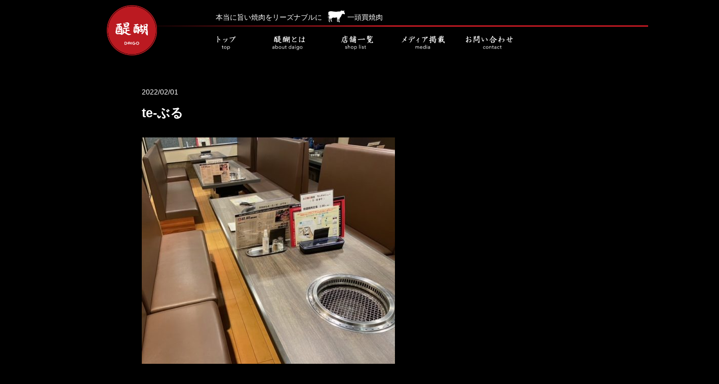

--- FILE ---
content_type: text/html; charset=UTF-8
request_url: https://yakiniku-daigo.com/shop_info/ohji/te-%E3%81%B6%E3%82%8B/
body_size: 2163
content:
<!DOCTYPE html>
<html lang="ja">

<head>
	<meta charset="UTF-8" />
	<meta name="viewport" content="width=device-width" />
	<title>te-ぶる  |  黒毛和牛一頭買焼肉　醍醐（だいご）</title>
	<link rel="stylesheet" href="https://yakiniku-daigo.com/wp-content/themes/hpms-daigo/init.css" />
	<link rel="stylesheet" href="https://yakiniku-daigo.com/wp-content/themes/hpms-daigo/style.css" />
		<meta name='robots' content='max-image-preview:large' />
<link rel='stylesheet' id='wp-block-library-css'  href='https://yakiniku-daigo.com/wp-includes/css/dist/block-library/style.min.css?ver=6.0.11' type='text/css' media='all' />
<script type='text/javascript' src='https://yakiniku-daigo.com/wp-includes/js/jquery/jquery.min.js?ver=3.6.0' id='jquery-core-js'></script>
<script type='text/javascript' src='https://yakiniku-daigo.com/wp-includes/js/jquery/jquery-migrate.min.js?ver=3.3.2' id='jquery-migrate-js'></script>
		<style type="text/css" id="wp-custom-css">
			/*
ここに独自の CSS を追加することができます。

詳しくは上のヘルプアイコンをクリックしてください。
*/

/*宴会コース名と金額が重ならないように調整*/
section.shopinfo article.enkai ul.inner_enkai li div.enkai_title {
    padding: 10px 0 20px 0px;
    letter-spacing: .1rem;
}
		</style>
		</head>

<body class="attachment attachment-template-default single single-attachment postid-3505 attachmentid-3505 attachment-jpeg">

		<header>
		<div class="gheader wrapper">
			<div class="gheader-logo"><a href="https://yakiniku-daigo.com"><img src="https://yakiniku-daigo.com/wp-content/themes/hpms-daigo/images/logo_header.png" width="100" height="100" alt="黒毛和牛一頭買焼肉　醍醐（だいご）" /></a></div>
			<div class="gheader-right">
				<p class="gheader-shoulder">本当に旨い焼肉をリーズナブルに<span>一頭買焼肉</span></p>
				<div class="gheader-divider"></div>
				<ul class="gheader-menu">
					<li><a href="https://yakiniku-daigo.com">トップ</a></li>
					<li><a href="https://yakiniku-daigo.com/#about">醍醐とは</a></li>
					<li><a href="https://yakiniku-daigo.com/#shoplist">店舗一覧</a></li>
					<li><a href="https://yakiniku-daigo.com/category/media/">メディア掲載</a></li>
					<li><a href="https://daigo-international.com/contact/" target="_blank">お問い合せ</a></li>
				</ul>
			</div>
					</div>
	</header>

	<div id="contents">

		<!--<ul class="breadcrumb" itemscope="" itemtype="http://schema.org/BreadcrumbList"><li class="breadcrumb-item" itemprop="itemListElement" itemscope itemtype="http://schema.org/ListItem"><a href="https://yakiniku-daigo.com/" itemprop="item"><span itemprop="name">Home</span></a><meta content="1" itemprop="position" /></li><li class="breadcrumb-item" itemprop="itemListElement" itemscope itemtype="http://schema.org/ListItem"><a href="https://yakiniku-daigo.com/shop_info/ohji/" itemprop="item"><span itemprop="name">王子本店</span></a><meta content="2" itemprop="position" /></li><li class="breadcrumb-item" itemprop="itemListElement" itemscope itemtype="http://schema.org/ListItem"><span itemprop="name">te-ぶる</span><meta content="3" itemprop="position" /></li></ul>-->	<article class="post-item">
		<div class="post-item__meta">
			<span class="post-item__meta-date">2022/02/01</span>
			<span class="post-item__meta-category"></span>
		</div>
		<h2 class="post-item__title">te-ぶる</h2>
		<div class="post-item__content"><p class="attachment"><a href='https://yakiniku-daigo.com/wp-content/uploads/2015/10/91e333297568de34195ccd09bef8aeab.jpeg'><img width="500" height="458" src="https://yakiniku-daigo.com/wp-content/uploads/2015/10/91e333297568de34195ccd09bef8aeab-500x458.jpeg" class="attachment-medium size-medium" alt="" loading="lazy" srcset="https://yakiniku-daigo.com/wp-content/uploads/2015/10/91e333297568de34195ccd09bef8aeab-500x458.jpeg 500w, https://yakiniku-daigo.com/wp-content/uploads/2015/10/91e333297568de34195ccd09bef8aeab.jpeg 640w" sizes="(max-width: 500px) 100vw, 500px" /></a></p>
</div>
	</article>
	</div><!-- /#contents -->

<footer>
	<div class="wrapper">

		
		<hr>

		<nav>
			<ul>
				<li><a href="https://yakiniku-daigo.com/">トップ</a></li>
				<li><a href="https://yakiniku-daigo.com/#about">醍醐とは</a></li>
				<li><a href="https://yakiniku-daigo.com/#shoplist">店舗一覧</a></li>
				<li><a href="https://yakiniku-daigo.com/category/news/">新着情報</a></li>
				<li><a href="https://yakiniku-daigo.com/category/media/">メディア掲載</a></li>
				<li><a href="https://daigo-international.com/company/" target="_new">会社概要</a></li>
				<li><a href="https://daigo-international.com/contact/" target="_blank">お問い合せ</a></li>
			</ul>
		</nav>

		<div class="footer-shop">
			<div class="footer-shop__box"><h5 class="footer-shop__title">黒毛和牛一頭買焼肉　醍醐</h5><ul class="footer-shop__list">					<li class="footer-shop__item">
						<a href="https://yakiniku-daigo.com/shop_info/ohji/">王子本店</a>
					</li>
										<li class="footer-shop__item">
						<a href="https://yakiniku-daigo.com/shop_info/odaiba/">お台場店</a>
					</li>
										<li class="footer-shop__item">
						<a href="https://yakiniku-daigo.com/shop_info/yurakucho/">有楽町店</a>
					</li>
										<li class="footer-shop__item">
						<a href="https://yakiniku-daigo.com/shop_info/yokohama/">横浜店</a>
					</li>
										<li class="footer-shop__item">
						<a href="https://yakiniku-daigo.com/shop_info/ohmori/">大森店</a>
					</li>
										<li class="footer-shop__item">
						<a href="https://yakiniku-daigo.com/shop_info/ginza/">銀座店</a>
					</li>
					</ul></div><div class="footer-shop__box"><h5 class="footer-shop__title">熟成黒毛和牛焼肉　醍醐</h5><ul class="footer-shop__list">					<li class="footer-shop__item">
						<a href="https://yakiniku-daigo.com/shop_info/kourakuen/">後楽園店</a>
					</li>
					</ul></div>			<div class="footer-shop__box">
				<h5 class="footer-shop__title">黒毛和牛一頭買焼肉　醍醐</h5>
				<ul class="footer-shop__list">
					<li class="footer-shop__item"><a href="https://yakiniku-daigo.com/shop_info/ohji/">王子本店</a></li>
					<li class="footer-shop__item"><a href="https://yakiniku-daigo.com/shop_info/odaiba/">お台場店</a></li>
					<li class="footer-shop__item"><a href="https://yakiniku-daigo.com/shop_info/ginza/">銀座店</a></li>
					<li class="footer-shop__item"><a href="https://yakiniku-daigo.com/shop_info/yurakucho/">有楽町店</a></li>
					<li class="footer-shop__item"><a href="https://yakiniku-daigo.com/shop_info/yokohama/">横浜店</a></li>
					<li class="footer-shop__item"><a href="https://yakiniku-daigo.com/shop_info/ohmori/">大森店</a></li>
				</ul>
			</div>
			<div class="footer-shop__box">
				<h5 class="footer-shop__title">熟成黒毛和牛と日本酒<br>一頭買焼肉割烹　醍醐</h5>
				<ul class="footer-shop__list">
					<li class="footer-shop__item"><a href="https://yakiniku-daigo.com/shop_info/yanaka/">谷中店</a></li>
				</ul>
			</div>
		</div>

		<small>&copy; 2026 DAIGO INTERNATIONAL</small>
	</div>
</footer>

	<script async src="https://www.googletagmanager.com/gtag/js?id=G-3986HKZJE2"></script>
	<script>
		window.dataLayer = window.dataLayer || [];
		function gtag(){dataLayer.push(arguments);}
		gtag('js', new Date());
		gtag('config', 'G-3986HKZJE2');
	</script>
	
</body>

</html>

<!-- Cached by WP-Optimize (gzip) - https://getwpo.com - Last modified: Fri, 23 Jan 2026 01:40:04 GMT -->


--- FILE ---
content_type: text/css
request_url: https://yakiniku-daigo.com/wp-content/themes/hpms-daigo/style.css
body_size: 4023
content:
/*
Theme Name: AMA - 醍醐 [PC]
Author:
*/

:root {
	--font-serif: "Hiragino Mincho ProN", "YuMincho", "Yu Mincho", "MS PMincho", serif;
	--color-primary: #c30d23;
	--color-primary: #bb1a21;
	--color-accent: #c09b0f;
	--color-section-bg: #222;
	--color-text: #fff;
}

html { overflow: auto; font-family: "Helvetica Neue", Arial, "Hiragino Kaku Gothic ProN", "Hiragino Sans", Meiryo, sans-serif; font-size: 62.5%; scroll-behavior: smooth; }
body { overflow: hidden; font-size: 14px; color: #fff; background-color: #000; min-width: 980px; }

img { max-width: 100%; height: auto; }
a { color: inherit; text-decoration: none; }
a:hover { color: var(--color-primary); text-decoration: underline; }

/* WP画像のセンタリングCSS */
.aligncenter {
display: block;
margin-left: auto;
margin-right: auto;
}

/* layout */
.wrapper { width: 1000px; margin: auto; position: relative; }
.wrap { width: 830px; margin-left: auto; margin-right: auto; }

/* common */
.section-title { margin-bottom: 30px; padding: 10px 0 10px 30px; background: linear-gradient(to right, #B81820, #B81820 45%, #000); font-family: var(--font-serif); font-size:16px; color:#FFF; font-weight: bold; letter-spacing:.5rem; position: relative; line-height: 1; display: flex; justify-content: space-between; align-items: center; }
.home .section-title { margin-bottom: 20px; }
#top_shoplist .section-title { font-weight: normal; }
.section-title:before { content: ""; display: block; width: 1em; height: 1em; background: #000; border-radius: 50%; position: absolute; left: 8px; }
.section-title__link { letter-spacing: 4px; font-weight: normal; font-size: 15px; display: flex; }
.section-title__link:hover { color: inherit; text-decoration: none; }
.section-title__link:before { content: ""; background: url('data:image/svg+xml;charset=utf8,%3Csvg%20xmlns%3D%22http%3A%2F%2Fwww.w3.org%2F2000%2Fsvg%22%20width%3D%2220%22%20height%3D%2220%22%3E%3Cpath%20d%3D%22M1%202v1h18V2H1zm0%205v1h18V7H1zm0%205v1h18v-1H1zm0%205v1h18v-1H1z%22%20style%3D%22fill%3A%23fafafa%3Bfill-opacity%3A1%3Bstroke%3Anone%3Bstroke-width%3A0%22%2F%3E%3C%2Fsvg%3E') center center / 16px; display: block; width: 1em; height: 1em; margin-right: 8px; }

/* header */
.gheader-divider { height: 3px; background: linear-gradient(to right, #000, #000 10%, #B81820 50%, #B81820); width: 100vw; position: absolute; top: 40px; left: 0; }

.gheader { display: flex; flex-wrap: wrap; margin-top: 10px; line-height: 1.5; }
.gheader-logo { padding: 0 70px; z-index: 10; }
.gheader-right { flex: 1; display: flex; flex-direction: column; }
.gheader-shoulder { flex: 1; padding-left: 46px; margin-top: 10px; }
.gheader-shoulder span:before { content: url('images/ico_h1.png'); padding: 0 0.5rem 0 1rem; vertical-align: middle; }
.gheader-menu { flex: 1; overflow: hidden; }
.gheader-menu li { display: block; position: relative; width: 130px; height: 40px; margin: 0; padding: 0; float: left; }
.gheader-menu li a { display: block; width: 100%; height: 100%; overflow: hidden; text-indent: -20em; background-image: url('images/gnav.png'); }
.gheader-menu li:nth-child(1) a { background-position: -10px -42px; }
.gheader-menu li:nth-child(2) a { background-position: -148px -42px; }
.gheader-menu li:nth-child(3) a { background-position: -296px -42px; }
.gheader-menu li:nth-child(4) a { background-position: -460px -42px; }
.gheader-menu li:nth-child(5) a { background-position: -631px -42px; }
.gheader-menu li:nth-child(1) a:hover { background-position: -10px 0; }
.gheader-menu li:nth-child(2) a:hover { background-position: -148px 0; }
.gheader-menu li:nth-child(3) a:hover { background-position: -296px 0; }
.gheader-menu li:nth-child(4) a:hover { background-position: -460px 0; }
.gheader-menu li:nth-child(5) a:hover { background-position: -631px 0; }
.gheader-submenu { width: 100%; margin-top: 10px; padding-left: 160px; background: var(--color-accent); }
.gheader-submenu ul { display: flex; color: #000; width: 100%; gap: 45px; font-size: 16px; font-family: var(--font-serif); }
.gheader-submenu a:hover { color: #fff; text-decoration: none; }
.gheader-submenu__shop { min-width: 70px; }
.gheader-submenu__item { display: inline-flex; align-items: center; }
.gheader-submenu__item:before { content: "◆"; font-size: 0.6em; margin-right: 5px; color: var(--color-primary); }

.home .gheader-logo img { width: 190px; height: 190px; }
.home .gheader { margin-top: 0; }
.home .gheader-shoulder { margin: 85px 0 15px; font-size: 16px; letter-spacing: 0.2rem; font-weight: bold; }
.home .gheader-divider { top: 130px; }
.home .gheader-logo { margin-right: 60px; padding: 0; }

/* footer */
footer h2 { margin-top: 25px; text-align: center; }
footer h3 { margin: 20px 0 60px; text-align: center; }
footer small { display: block; margin: 25px 0; width: 100%; text-align: center; font-size: 12px; }
footer nav ul { color: #fff; padding-top: 13px; font-size: 0; text-align: center; width: 860px; margin: auto; }
footer nav ul li { font-size: 1.4rem; display: inline; }
footer nav ul li:before { content: "｜"; padding: 0 5px; }
footer nav ul li:first-child:before { content: ""; padding: 0; }
footer .footer_img { position: absolute; top: -78px; left: 728px; }
footer hr { border-top: 1px solid #fff; margin-top: 40px; }

.footer-shop { line-height: 1.8; margin: 40px; text-align: center; display: flex; justify-content: space-evenly; }
.footer-shop__box { width: 242px; }
.footer-shop__title { font-size: 16px; border-bottom: 1px solid #fff; padding-bottom: 10px; margin-bottom: 10px; }
.footer-shop__list { display: flex; flex-wrap: wrap; justify-content: center; }
.footer-shop__item { width: 33.333%; position: relative; }
.footer-shop__item:not(:nth-of-type(3n+1)):before { content: "|"; position: absolute; left: 0; }
footer div.link {text-align:center; margin-top:45px; padding-bottom:35px;}

/* home */
.home-hero { overflow: hidden; display: flex; justify-content: center; }

.home-section { padding: 100px 0; line-height: 1.8; }

.home-news__list { float:left; margin-left: 10px; width: 490px; border:1px solid #fff; padding: 0 20px; }
.home-news__list li { padding: 15px 0; line-height: 2rem; border-bottom:1px dashed #fff; }
.home-news__list li:last-child { border-bottom: none; }
.home-news__list .post-grid__item-meta { justify-content: start; margin: 0 0 5px; }
.home-news__list .post-grid__item-cat { margin-right: 10px; }

.home-kodawari__nav { padding-bottom: 0; }
.home-kodawari__nav-grid { display: flex; justify-content: center; gap: 60px; }

.prlx {
	position: relative;
	background-position: 50% 0;
	background-repeat: no-repeat;
	background-attachment: fixed;
	background-size: cover;
	height: 360px;
}

.home-kodawari { display: flex; justify-content: space-between; }
.home-kodawari__head:not(:first-child) { margin-top: 60px; }
.home-kodawari p { margin: 1em 0; }

.home-shop__list { display: grid; grid-template-columns: 1fr 1fr 1fr; gap: 20px; margin-bottom: 50px; }
.home-shop__list:last-of-type { margin-bottom: 0; }
.home-shop__link { color: #fff; text-decoration: none; }
.home-shop__link:hover { text-decoration: underline; }
.home-shop__image { width:280px; height:167px; object-fit: cover; display: block; background: #111; }
.home-shop__title { background: #333; line-height:33px; padding: 0 1em 0 3rem; font-weight:bold; letter-spacing:.2rem; font-size:16px; position: relative;}
.home-shop__title:before {
	position: absolute;
    content: '';
    left: 1rem;
	top: 0;
    display: block;
    height: 10px;
    border: 0.5rem solid #B81820;
    border-bottom-width: 0.5rem;
    border-bottom-color: transparent;
}

/* 焼肉マスターページバナー */
.top_master_bnr{width: 600px; height: 108px; display: block; background: url('images/top_master_bnr.png') no-repeat; margin:0 auto;}
.top_master_bnr:hover{background: url('images/top_master_bnr_hover.png') no-repeat; }
.grid {
width:220px;
height: 300px;
margin:5px;
padding:10px;
float:left;
background:#fff;
color:#000;
display:inline;
}
.grid img{width: 100%;}
.grid{font-weight: bold; text-align: center;}
.grid p.summary{margin-top: 10px;}
.grid .title{margin: 10px 0; display: block; }
.grid .title a{color:var(--color-primary); font-size: 18px;}
.grid a{color: #000; text-decoration: none;}
.grid .excerpt{text-align: left;}
.grid .img{
height: 165px;
}


.kodawari { width: 700px; line-height: 1.8; }
.kodawari-section { margin-top: 40px; padding: 3rem; background: var(--color-section-bg); }
.kodawari-title { font-size: 2.5rem; margin-bottom: 1.5rem; }
.kodawari-title span { color: var(--color-primary); }
.kodawari-subtitle { font-size: 2rem; margin: 2.5em 0 1.5em; font-family: var(--font-serif); padding-left: 2rem; border-left: 2px solid #f1f1f1; }
.kodawari-image { margin-bottom: 1.5em; }

/* shop */
.shop-section { padding-top: 60px; }

.shop-hero { margin-top: 150px; }
.shop-lead { font-size:16px; margin:30px 0; line-height: 1.8; text-align: center;}

.shop-menu { display: grid; grid-template-columns: 1fr 1fr 1fr 1fr; gap: 30px; }
.shop-menu img { aspect-ratio: 100 / 141; object-fit: cover; border: 1px solid #ccc; }

.shop-enkai { line-height: 1.8; }
.shop-enkai__head p { margin-bottom: 16px; }
.shop-enkai__head-title { font-size: 34px; font-weight: bold; font-family: var(--font-serif); line-height: 1.5; }
.shop-enkai__head-yoyaku a { width: 301px; height: 42px; background: url("images/bnr_yoyaku.png") no-repeat; display: block; background-position: -2px -48px; text-indent: -9999px; }
.shop-enkai__head-yoyaku a:hover { background-position: -2px -1px; }
.shop-enkai__item { display: flex; margin: 60px auto; }
.shop-enkai__item-image { width: 300px; margin-right: 30px; }
.shop-enkai__item-image img { width: 100%; height: 100%; object-fit: cover; }
.shop-enkai__item-info { flex: 1; }
.shop-enkai__subtitle { font-size: 0.9em; }
.shop-enkai__title { font-size: 20px; font-weight: bold; color: var(--color-accent); border-bottom: 1px solid var(--color-accent); padding-bottom: 5px; letter-spacing: 0.2rem; }
.shop-enkai__price { font-size: 18px; font-weight: bold; color: var(--color-accent); text-align: right; }
.shop-enkai__text { padding: 10px; }

.shop-faq { line-height: 1.8; padding: 0 20px; }
.shop-faq__title { margin-bottom: 20px; padding-bottom: 5px; letter-spacing: .3rem; font-size: 24px; font-weight: bold; color: var(--color-accent); border-bottom: 1px solid var(--color-accent); }
.shop-faq__q { font-weight: bold; }
.shop-faq__a + .shop-faq__q { margin-top: 1em; padding-top: calc(1em + 10px); border-top: 1px dashed var(--color-accent); }
.shop-faq__q, .shop-faq__a {
	position: relative;
	padding: 0.6em 1em 0.6em 3em;
	font-size: 15px;
}
.shop-faq__q:before, .shop-faq__a:before {
    content: "Q";
    display: block;
    font-family: Arial, sans-serif;
    font-weight: bold;
    background-color: var(--color-accent);
    color: #000;
    border: 1px solid var(--color-accent);
    position: absolute;
    left: 0;
    line-height: 1.2em;
    width: 1.2em;
    text-align: center;
    font-size: 1.5em;
}
.shop-faq__a:before {
	content: "A";
	color: var(--color-accent);
	background: #000;
}

.shop-gallery { display: grid; grid-template-columns: 1fr 1fr 1fr 1fr; gap: 15px; }
.shop-gallery img { aspect-ratio: 3 / 2; width: 100%; height: 100%; object-fit: cover; }
.shop-seat { text-align: center; margin-top: 60px; line-height: 1.8; }
.shop-seat img { display: block; margin: 0 auto 20px; }

.shop-info__table { line-height: 1.8; border-top: 1px solid #999; border-bottom: 1px solid #999; }
.shop-info__table tr { border-bottom: 1px dashed #999; }
.shop-info__table th { background-color: #222; vertical-align: middle; }
.shop-info__table td { padding: 15px 0 15px 25px; }
.shop-info__table iframe { width: 100%; height: 100%; aspect-ratio: 3 / 2; margin-top: 10px; }
.shop-info__tel { font-size: 24px; font-weight: bold; }

/* section.contact */
section.contact .form_title { background-color:#000; height:28px; padding:10px 0 0 15px; color:#fff; font-size:1.75rem; font-weight:bold;}
section.contact .form_title p { border-left:5px solid #fff; padding-left:20px; }
section.contact .form_title p span { font-size:12px; font-weight:normal; float:right; }

section.contact article { margin:20px auto; padding: 50px; background:#fff; color:#000;}
section.contact article ul { padding:10px 20px; margin:10px 0; border:1px solid #333; }
section.contact article ul li { margin-top:20px; }
section.contact article ul.enq { background-color:#f5f5f5; margin-top:-10px; border-top:none; }
section.contact article p.title { padding:3px 0 10px 25px; background:url('images/form_item.png') no-repeat; }
section.contact article ul.enq p.title { padding:0px 0 10px 25px; background:url('images/form_item_enq.png') no-repeat; }
/* section.contact article span.required:after { content: "required"; padding-left: 1.5rem; color:red; } */
section.contact article span.required:after { content: "必須"; font-size:12px; margin-left:5px; padding:2px 5px; color:#fff; background-color:#dd5513; }
section.contact article .wpcf7-submit { margin-top:40px; border: 0px; width: 165px; height: 44px; text-indent:-20em; background: url(images/btn_send.png) left top no-repeat; }

/* page */
.page-content { width: 830px; margin: 60px auto; line-height: 1.8; }
.page-title { margin-bottom: 70px; font-family: var(--font-serif); font-size: 2.5rem; letter-spacing: 5px; }

/* .post-item */
.post-item { width: 720px; margin: 60px auto; line-height: 1.8; }
.post-item__title { font-size: 25px; margin-bottom: 30px; line-height: 1.5; }
.post-item__meta { margin-bottom: 10px; }
.post-item__meta span { margin-right: 1rem; }
.post-item__meta a { text-decoration: none; }
.post-item__meta a:hover { text-decoration: underline; }

.post-item__content p { margin-bottom: 1em; }
.post-item__content a { color: var(--color-primary); }
.post-item__content figure { margin-bottom: 1em; }
.post-item__content figcaption { text-align: center; font-size: 0.9em; }

/* page_navi */
.pagination { display: flex; justify-content: center; gap: 15px; line-height: 1.8; margin-top: 30px; }
.pagination a { display: inline-block; padding: 0 5px; text-decoration: none; color: #fff; }
.pagination a:hover { color: var(--color-primary); }

/* breadcrumbs */
.breadcrumb { overflow: hidden; line-height: 1.6; width: 1000px; margin: auto; padding: 1.5em 0; color: #fff; }
.breadcrumb a { color: inherit; text-decoration: none; }
.breadcrumb a:hover { color: var(--color-primary); }
.breadcrumb-item { float: left; margin-right: 0.8em; }
.breadcrumb-item:not(:first-child):before { content: '/'; margin-right: 0.8em; }

/* post lists */
.post-grid { display: flex; gap: 20px;}
.post-grid__item { flex: 1; }
.post-grid__item-image img { width: 235px; height: 157px; object-fit: cover; aspect-ratio: 3 / 2; display: block; background: #222; }
.post-grid__item-title { line-height: 1.5; }
.post-grid__item-link { color: var(--color-text); text-decoration: none; }
.post-grid__item-link:hover { color: var(--color-primary); text-decoration: underline; }
.post-grid__item-meta { display: flex; justify-content: space-between; font-size: 13px; line-height: 1.7; align-items: center; margin: 10px 0; }
.post-grid__item-cat { display: inline-block; background: var(--color-primary); min-width: 80px; padding: 0 10px; text-align: center; border-radius: 15px; font-size: 11px; }

.post-list__item { display: flex; align-items: center; margin-bottom: 25px; line-height: 1.5; }
.post-list__item-text { flex: 1; margin-left: 20px; }
.post-list__item-image img { width: 195px; height: 130px; object-fit: cover; display: block; background: #222; }
.post-list__item-meta { display: flex; align-items: center; }
.post-list__item-date { font-size: 13px; margin-right: 15px; }
.post-list__item-cat { display: inline-block; background: var(--color-primary); line-height: 2rem; text-align: center; border-radius: 15px; font-size: 11px; }
.post-list__item-cat:hover { background: #a6151b; }
.post-list__item-cat + .post-list__item-cat { margin-left: 8px; }
.post-list__item-cat a { color: var(--color-text); text-decoration: none; display: block; padding: 0 12px; }
.post-list__item-title { font-size: 1.2em; margin: 10px 0; }
.post-list__item-link { color: var(--color-text); text-decoration: none; }
.post-list__item-link:hover { text-decoration: underline; }
.post-list__item-excerpt { font-size: 0.9em; color: #ccc; }
